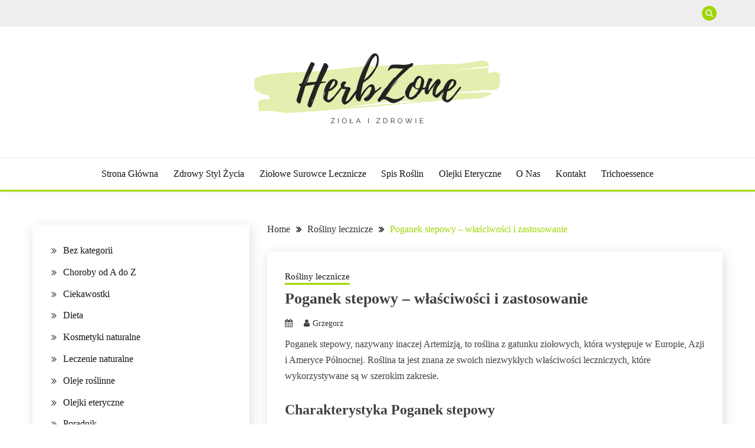

--- FILE ---
content_type: text/html; charset=UTF-8
request_url: https://www.herbzone.pl/poganek-stepowy-wlasciwosci-i-zastosowanie/
body_size: 17230
content:
<!doctype html><html lang="pl-PL" prefix="og: https://ogp.me/ns#"><head><script data-no-optimize="1" type="31d91729d9e8b9242359bc4b-text/javascript">var litespeed_docref=sessionStorage.getItem("litespeed_docref");litespeed_docref&&(Object.defineProperty(document,"referrer",{get:function(){return litespeed_docref}}),sessionStorage.removeItem("litespeed_docref"));</script> <meta charset="UTF-8"><meta name="viewport" content="width=device-width, initial-scale=1"><link rel="profile" href="https://gmpg.org/xfn/11"><title>Poganek stepowy - właściwości i zastosowanie |</title><meta name="robots" content="index, follow, max-snippet:-1, max-video-preview:-1, max-image-preview:large"/><link rel="canonical" href="https://www.herbzone.pl/poganek-stepowy-wlasciwosci-i-zastosowanie/" /><meta property="og:locale" content="pl_PL" /><meta property="og:type" content="article" /><meta property="og:title" content="Poganek stepowy - właściwości i zastosowanie |" /><meta property="og:description" content="Poganek stepowy, nazywany inaczej Artemizją, to roślina z gatunku ziołowych, która występuje w Europie, Azji i Ameryce Północnej. Roślina ta jest znana ze swoich niezwykłych" /><meta property="og:url" content="https://www.herbzone.pl/poganek-stepowy-wlasciwosci-i-zastosowanie/" /><meta property="og:site_name" content="Herbzone.pl" /><meta property="article:publisher" content="https://www.facebook.com/ziololecznictwio/" /><meta property="article:section" content="Rośliny lecznicze" /><meta name="twitter:card" content="summary_large_image" /><meta name="twitter:title" content="Poganek stepowy - właściwości i zastosowanie |" /><meta name="twitter:description" content="Poganek stepowy, nazywany inaczej Artemizją, to roślina z gatunku ziołowych, która występuje w Europie, Azji i Ameryce Północnej. Roślina ta jest znana ze swoich niezwykłych" /><meta name="twitter:label1" content="Napisane przez" /><meta name="twitter:data1" content="Grzegorz" /><meta name="twitter:label2" content="Czas czytania" /><meta name="twitter:data2" content="1 minuta" /> <script type="application/ld+json" class="rank-math-schema">{"@context":"https://schema.org","@graph":[{"@type":["Person","Organization"],"@id":"https://www.herbzone.pl/#person","name":"herbzone","sameAs":["https://www.facebook.com/ziololecznictwio/"],"logo":{"@type":"ImageObject","@id":"https://www.herbzone.pl/#logo","url":"https://www.herbzone.pl/wp-content/uploads/2020/11/cropped-Herbzon-10.png","contentUrl":"https://www.herbzone.pl/wp-content/uploads/2020/11/cropped-Herbzon-10.png","caption":"Herbzone.pl","inLanguage":"pl-PL","width":"427","height":"137"},"image":{"@type":"ImageObject","@id":"https://www.herbzone.pl/#logo","url":"https://www.herbzone.pl/wp-content/uploads/2020/11/cropped-Herbzon-10.png","contentUrl":"https://www.herbzone.pl/wp-content/uploads/2020/11/cropped-Herbzon-10.png","caption":"Herbzone.pl","inLanguage":"pl-PL","width":"427","height":"137"}},{"@type":"WebSite","@id":"https://www.herbzone.pl/#website","url":"https://www.herbzone.pl","name":"Herbzone.pl","publisher":{"@id":"https://www.herbzone.pl/#person"},"inLanguage":"pl-PL"},{"@type":"BreadcrumbList","@id":"https://www.herbzone.pl/poganek-stepowy-wlasciwosci-i-zastosowanie/#breadcrumb","itemListElement":[{"@type":"ListItem","position":"1","item":{"@id":"https://www.herbzone.pl","name":"Strona g\u0142\u00f3wna"}},{"@type":"ListItem","position":"2","item":{"@id":"https://www.herbzone.pl/poganek-stepowy-wlasciwosci-i-zastosowanie/","name":"Poganek stepowy &#8211; w\u0142a\u015bciwo\u015bci i zastosowanie"}}]},{"@type":"WebPage","@id":"https://www.herbzone.pl/poganek-stepowy-wlasciwosci-i-zastosowanie/#webpage","url":"https://www.herbzone.pl/poganek-stepowy-wlasciwosci-i-zastosowanie/","name":"Poganek stepowy - w\u0142a\u015bciwo\u015bci i zastosowanie |","isPartOf":{"@id":"https://www.herbzone.pl/#website"},"inLanguage":"pl-PL","breadcrumb":{"@id":"https://www.herbzone.pl/poganek-stepowy-wlasciwosci-i-zastosowanie/#breadcrumb"}},{"@type":"Person","@id":"https://www.herbzone.pl/author/herbzone/","name":"Grzegorz","url":"https://www.herbzone.pl/author/herbzone/","image":{"@type":"ImageObject","@id":"https://www.herbzone.pl/wp-content/litespeed/avatar/451467c91cd7ff65a06ecf95f3ec0882.jpg?ver=1769011004","url":"https://www.herbzone.pl/wp-content/litespeed/avatar/451467c91cd7ff65a06ecf95f3ec0882.jpg?ver=1769011004","caption":"Grzegorz","inLanguage":"pl-PL"}},{"@type":"BlogPosting","headline":"Poganek stepowy - w\u0142a\u015bciwo\u015bci i zastosowanie |","author":{"@id":"https://www.herbzone.pl/author/herbzone/","name":"Grzegorz"},"publisher":{"@id":"https://www.herbzone.pl/#person"},"description":"Poganek stepowy, nazywany inaczej Artemizj\u0105, to ro\u015blina z gatunku zio\u0142owych, kt\u00f3ra wyst\u0119puje w Europie, Azji i Ameryce P\u00f3\u0142nocnej. Ro\u015blina ta jest znana ze swoich niezwyk\u0142ych w\u0142a\u015bciwo\u015bci leczniczych, kt\u00f3re wykorzystywane s\u0105 w szerokim zakresie. ","name":"Poganek stepowy - w\u0142a\u015bciwo\u015bci i zastosowanie |","@id":"https://www.herbzone.pl/poganek-stepowy-wlasciwosci-i-zastosowanie/#richSnippet","isPartOf":{"@id":"https://www.herbzone.pl/poganek-stepowy-wlasciwosci-i-zastosowanie/#webpage"},"inLanguage":"pl-PL","mainEntityOfPage":{"@id":"https://www.herbzone.pl/poganek-stepowy-wlasciwosci-i-zastosowanie/#webpage"}}]}</script> <link rel='dns-prefetch' href='//fonts.googleapis.com' /><link rel="alternate" type="application/rss+xml" title=" &raquo; Kanał z wpisami" href="https://www.herbzone.pl/feed/" /><link rel="alternate" title="oEmbed (JSON)" type="application/json+oembed" href="https://www.herbzone.pl/wp-json/oembed/1.0/embed?url=https%3A%2F%2Fwww.herbzone.pl%2Fpoganek-stepowy-wlasciwosci-i-zastosowanie%2F" /><link rel="alternate" title="oEmbed (XML)" type="text/xml+oembed" href="https://www.herbzone.pl/wp-json/oembed/1.0/embed?url=https%3A%2F%2Fwww.herbzone.pl%2Fpoganek-stepowy-wlasciwosci-i-zastosowanie%2F&#038;format=xml" /><style id='wp-img-auto-sizes-contain-inline-css'>img:is([sizes=auto i],[sizes^="auto," i]){contain-intrinsic-size:3000px 1500px}
/*# sourceURL=wp-img-auto-sizes-contain-inline-css */</style><link data-optimized="2" rel="stylesheet" href="https://www.herbzone.pl/wp-content/litespeed/css/112448ee27f1ec9a6e590d27ebaca9fb.css?ver=8d741" /><style id='wp-block-categories-inline-css'>.wp-block-categories{box-sizing:border-box}.wp-block-categories.alignleft{margin-right:2em}.wp-block-categories.alignright{margin-left:2em}.wp-block-categories.wp-block-categories-dropdown.aligncenter{text-align:center}.wp-block-categories .wp-block-categories__label{display:block;width:100%}
/*# sourceURL=https://www.herbzone.pl/wp-includes/blocks/categories/style.min.css */</style><style id='global-styles-inline-css'>:root{--wp--preset--aspect-ratio--square: 1;--wp--preset--aspect-ratio--4-3: 4/3;--wp--preset--aspect-ratio--3-4: 3/4;--wp--preset--aspect-ratio--3-2: 3/2;--wp--preset--aspect-ratio--2-3: 2/3;--wp--preset--aspect-ratio--16-9: 16/9;--wp--preset--aspect-ratio--9-16: 9/16;--wp--preset--color--black: #000000;--wp--preset--color--cyan-bluish-gray: #abb8c3;--wp--preset--color--white: #ffffff;--wp--preset--color--pale-pink: #f78da7;--wp--preset--color--vivid-red: #cf2e2e;--wp--preset--color--luminous-vivid-orange: #ff6900;--wp--preset--color--luminous-vivid-amber: #fcb900;--wp--preset--color--light-green-cyan: #7bdcb5;--wp--preset--color--vivid-green-cyan: #00d084;--wp--preset--color--pale-cyan-blue: #8ed1fc;--wp--preset--color--vivid-cyan-blue: #0693e3;--wp--preset--color--vivid-purple: #9b51e0;--wp--preset--gradient--vivid-cyan-blue-to-vivid-purple: linear-gradient(135deg,rgb(6,147,227) 0%,rgb(155,81,224) 100%);--wp--preset--gradient--light-green-cyan-to-vivid-green-cyan: linear-gradient(135deg,rgb(122,220,180) 0%,rgb(0,208,130) 100%);--wp--preset--gradient--luminous-vivid-amber-to-luminous-vivid-orange: linear-gradient(135deg,rgb(252,185,0) 0%,rgb(255,105,0) 100%);--wp--preset--gradient--luminous-vivid-orange-to-vivid-red: linear-gradient(135deg,rgb(255,105,0) 0%,rgb(207,46,46) 100%);--wp--preset--gradient--very-light-gray-to-cyan-bluish-gray: linear-gradient(135deg,rgb(238,238,238) 0%,rgb(169,184,195) 100%);--wp--preset--gradient--cool-to-warm-spectrum: linear-gradient(135deg,rgb(74,234,220) 0%,rgb(151,120,209) 20%,rgb(207,42,186) 40%,rgb(238,44,130) 60%,rgb(251,105,98) 80%,rgb(254,248,76) 100%);--wp--preset--gradient--blush-light-purple: linear-gradient(135deg,rgb(255,206,236) 0%,rgb(152,150,240) 100%);--wp--preset--gradient--blush-bordeaux: linear-gradient(135deg,rgb(254,205,165) 0%,rgb(254,45,45) 50%,rgb(107,0,62) 100%);--wp--preset--gradient--luminous-dusk: linear-gradient(135deg,rgb(255,203,112) 0%,rgb(199,81,192) 50%,rgb(65,88,208) 100%);--wp--preset--gradient--pale-ocean: linear-gradient(135deg,rgb(255,245,203) 0%,rgb(182,227,212) 50%,rgb(51,167,181) 100%);--wp--preset--gradient--electric-grass: linear-gradient(135deg,rgb(202,248,128) 0%,rgb(113,206,126) 100%);--wp--preset--gradient--midnight: linear-gradient(135deg,rgb(2,3,129) 0%,rgb(40,116,252) 100%);--wp--preset--font-size--small: 16px;--wp--preset--font-size--medium: 20px;--wp--preset--font-size--large: 25px;--wp--preset--font-size--x-large: 42px;--wp--preset--font-size--larger: 35px;--wp--preset--spacing--20: 0.44rem;--wp--preset--spacing--30: 0.67rem;--wp--preset--spacing--40: 1rem;--wp--preset--spacing--50: 1.5rem;--wp--preset--spacing--60: 2.25rem;--wp--preset--spacing--70: 3.38rem;--wp--preset--spacing--80: 5.06rem;--wp--preset--shadow--natural: 6px 6px 9px rgba(0, 0, 0, 0.2);--wp--preset--shadow--deep: 12px 12px 50px rgba(0, 0, 0, 0.4);--wp--preset--shadow--sharp: 6px 6px 0px rgba(0, 0, 0, 0.2);--wp--preset--shadow--outlined: 6px 6px 0px -3px rgb(255, 255, 255), 6px 6px rgb(0, 0, 0);--wp--preset--shadow--crisp: 6px 6px 0px rgb(0, 0, 0);}:where(.is-layout-flex){gap: 0.5em;}:where(.is-layout-grid){gap: 0.5em;}body .is-layout-flex{display: flex;}.is-layout-flex{flex-wrap: wrap;align-items: center;}.is-layout-flex > :is(*, div){margin: 0;}body .is-layout-grid{display: grid;}.is-layout-grid > :is(*, div){margin: 0;}:where(.wp-block-columns.is-layout-flex){gap: 2em;}:where(.wp-block-columns.is-layout-grid){gap: 2em;}:where(.wp-block-post-template.is-layout-flex){gap: 1.25em;}:where(.wp-block-post-template.is-layout-grid){gap: 1.25em;}.has-black-color{color: var(--wp--preset--color--black) !important;}.has-cyan-bluish-gray-color{color: var(--wp--preset--color--cyan-bluish-gray) !important;}.has-white-color{color: var(--wp--preset--color--white) !important;}.has-pale-pink-color{color: var(--wp--preset--color--pale-pink) !important;}.has-vivid-red-color{color: var(--wp--preset--color--vivid-red) !important;}.has-luminous-vivid-orange-color{color: var(--wp--preset--color--luminous-vivid-orange) !important;}.has-luminous-vivid-amber-color{color: var(--wp--preset--color--luminous-vivid-amber) !important;}.has-light-green-cyan-color{color: var(--wp--preset--color--light-green-cyan) !important;}.has-vivid-green-cyan-color{color: var(--wp--preset--color--vivid-green-cyan) !important;}.has-pale-cyan-blue-color{color: var(--wp--preset--color--pale-cyan-blue) !important;}.has-vivid-cyan-blue-color{color: var(--wp--preset--color--vivid-cyan-blue) !important;}.has-vivid-purple-color{color: var(--wp--preset--color--vivid-purple) !important;}.has-black-background-color{background-color: var(--wp--preset--color--black) !important;}.has-cyan-bluish-gray-background-color{background-color: var(--wp--preset--color--cyan-bluish-gray) !important;}.has-white-background-color{background-color: var(--wp--preset--color--white) !important;}.has-pale-pink-background-color{background-color: var(--wp--preset--color--pale-pink) !important;}.has-vivid-red-background-color{background-color: var(--wp--preset--color--vivid-red) !important;}.has-luminous-vivid-orange-background-color{background-color: var(--wp--preset--color--luminous-vivid-orange) !important;}.has-luminous-vivid-amber-background-color{background-color: var(--wp--preset--color--luminous-vivid-amber) !important;}.has-light-green-cyan-background-color{background-color: var(--wp--preset--color--light-green-cyan) !important;}.has-vivid-green-cyan-background-color{background-color: var(--wp--preset--color--vivid-green-cyan) !important;}.has-pale-cyan-blue-background-color{background-color: var(--wp--preset--color--pale-cyan-blue) !important;}.has-vivid-cyan-blue-background-color{background-color: var(--wp--preset--color--vivid-cyan-blue) !important;}.has-vivid-purple-background-color{background-color: var(--wp--preset--color--vivid-purple) !important;}.has-black-border-color{border-color: var(--wp--preset--color--black) !important;}.has-cyan-bluish-gray-border-color{border-color: var(--wp--preset--color--cyan-bluish-gray) !important;}.has-white-border-color{border-color: var(--wp--preset--color--white) !important;}.has-pale-pink-border-color{border-color: var(--wp--preset--color--pale-pink) !important;}.has-vivid-red-border-color{border-color: var(--wp--preset--color--vivid-red) !important;}.has-luminous-vivid-orange-border-color{border-color: var(--wp--preset--color--luminous-vivid-orange) !important;}.has-luminous-vivid-amber-border-color{border-color: var(--wp--preset--color--luminous-vivid-amber) !important;}.has-light-green-cyan-border-color{border-color: var(--wp--preset--color--light-green-cyan) !important;}.has-vivid-green-cyan-border-color{border-color: var(--wp--preset--color--vivid-green-cyan) !important;}.has-pale-cyan-blue-border-color{border-color: var(--wp--preset--color--pale-cyan-blue) !important;}.has-vivid-cyan-blue-border-color{border-color: var(--wp--preset--color--vivid-cyan-blue) !important;}.has-vivid-purple-border-color{border-color: var(--wp--preset--color--vivid-purple) !important;}.has-vivid-cyan-blue-to-vivid-purple-gradient-background{background: var(--wp--preset--gradient--vivid-cyan-blue-to-vivid-purple) !important;}.has-light-green-cyan-to-vivid-green-cyan-gradient-background{background: var(--wp--preset--gradient--light-green-cyan-to-vivid-green-cyan) !important;}.has-luminous-vivid-amber-to-luminous-vivid-orange-gradient-background{background: var(--wp--preset--gradient--luminous-vivid-amber-to-luminous-vivid-orange) !important;}.has-luminous-vivid-orange-to-vivid-red-gradient-background{background: var(--wp--preset--gradient--luminous-vivid-orange-to-vivid-red) !important;}.has-very-light-gray-to-cyan-bluish-gray-gradient-background{background: var(--wp--preset--gradient--very-light-gray-to-cyan-bluish-gray) !important;}.has-cool-to-warm-spectrum-gradient-background{background: var(--wp--preset--gradient--cool-to-warm-spectrum) !important;}.has-blush-light-purple-gradient-background{background: var(--wp--preset--gradient--blush-light-purple) !important;}.has-blush-bordeaux-gradient-background{background: var(--wp--preset--gradient--blush-bordeaux) !important;}.has-luminous-dusk-gradient-background{background: var(--wp--preset--gradient--luminous-dusk) !important;}.has-pale-ocean-gradient-background{background: var(--wp--preset--gradient--pale-ocean) !important;}.has-electric-grass-gradient-background{background: var(--wp--preset--gradient--electric-grass) !important;}.has-midnight-gradient-background{background: var(--wp--preset--gradient--midnight) !important;}.has-small-font-size{font-size: var(--wp--preset--font-size--small) !important;}.has-medium-font-size{font-size: var(--wp--preset--font-size--medium) !important;}.has-large-font-size{font-size: var(--wp--preset--font-size--large) !important;}.has-x-large-font-size{font-size: var(--wp--preset--font-size--x-large) !important;}
/*# sourceURL=global-styles-inline-css */</style><style id='classic-theme-styles-inline-css'>/*! This file is auto-generated */
.wp-block-button__link{color:#fff;background-color:#32373c;border-radius:9999px;box-shadow:none;text-decoration:none;padding:calc(.667em + 2px) calc(1.333em + 2px);font-size:1.125em}.wp-block-file__button{background:#32373c;color:#fff;text-decoration:none}
/*# sourceURL=/wp-includes/css/classic-themes.min.css */</style><style id='fairy-style-inline-css'>.primary-color, p a, h1 a, h2 a, h3 a, h4 a, h5 a, .author-title a, figure a, table a, span a, strong a, li a, h1 a, .btn-primary-border, .main-navigation #primary-menu > li > a:hover, .widget-area .widget a:hover, .widget-area .widget a:focus, .card-bg-image .card_body a:hover, .main-navigation #primary-menu > li.focus > a, .card-blog-post .category-label-group a:hover, .card_title a:hover, .card-blog-post .entry-meta a:hover, .site-title a:visited, .post-navigation .nav-links > * a:hover, .post-navigation .nav-links > * a:focus, .wp-block-button.is-style-outline .wp-block-button__link, .error-404-title, .ct-dark-mode a:hover, .ct-dark-mode .widget ul li a:hover, .ct-dark-mode .widget-area .widget ul li a:hover, .ct-dark-mode .post-navigation .nav-links > * a, .ct-dark-mode .author-wrapper .author-title a, .ct-dark-mode .wp-calendar-nav a, .site-footer a:hover, .top-header-toggle-btn, .woocommerce ul.products li.product .woocommerce-loop-category__title:hover, .woocommerce ul.products li.product .woocommerce-loop-product__title:hover, .woocommerce ul.products li.product h3:hover, .entry-content dl a, .entry-content table a, .entry-content ul a, .breadcrumb-trail .trial-items a:hover, .breadcrumbs ul a:hover, .breadcrumb-trail .trial-items .trial-end a, .breadcrumbs ul li:last-child a, .comment-list .comment .comment-body a, .comment-list .comment .comment-body .comment-metadata a.comment-edit-link { color: #a0d600; }.primary-bg, .btn-primary, .main-navigation ul ul a, #secondary .widget .widget-title:after, .search-form .search-submit, .category-label-group a:after, .posts-navigation .nav-links a, .category-label-group.bg-label a, .wp-block-button__link, .wp-block-button.is-style-outline .wp-block-button__link:hover, button, input[type="button"], input[type="reset"], input[type="submit"], .pagination .page-numbers.current, .pagination .page-numbers:hover, table #today, .tagcloud .tag-cloud-link:hover, .footer-go-to-top, .woocommerce ul.products li.product .button,
.woocommerce #respond input#submit.alt, .woocommerce a.button.alt, .woocommerce button.button.alt, .woocommerce input.button.alt,
.woocommerce #respond input#submit.alt.disabled, .woocommerce #respond input#submit.alt.disabled:hover, .woocommerce #respond input#submit.alt:disabled, .woocommerce #respond input#submit.alt:disabled:hover, .woocommerce #respond input#submit.alt:disabled[disabled], .woocommerce #respond input#submit.alt:disabled[disabled]:hover, .woocommerce a.button.alt.disabled, .woocommerce a.button.alt.disabled:hover, .woocommerce a.button.alt:disabled, .woocommerce a.button.alt:disabled:hover, .woocommerce a.button.alt:disabled[disabled], .woocommerce a.button.alt:disabled[disabled]:hover, .woocommerce button.button.alt.disabled, .woocommerce button.button.alt.disabled:hover, .woocommerce button.button.alt:disabled, .woocommerce button.button.alt:disabled:hover, .woocommerce button.button.alt:disabled[disabled], .woocommerce button.button.alt:disabled[disabled]:hover, .woocommerce input.button.alt.disabled, .woocommerce input.button.alt.disabled:hover, .woocommerce input.button.alt:disabled, .woocommerce input.button.alt:disabled:hover, .woocommerce input.button.alt:disabled[disabled], .woocommerce input.button.alt:disabled[disabled]:hover, .woocommerce .widget_price_filter .ui-slider .ui-slider-range, .woocommerce .widget_price_filter .ui-slider .ui-slider-handle, .fairy-menu-social li a[href*="mailto:"], .ajax-pagination .show-more { background-color: #a0d600; }.primary-border, .btn-primary-border, .site-header-v2,.wp-block-button.is-style-outline .wp-block-button__link, .site-header-bottom, .ajax-pagination .show-more { border-color: #a0d600; }a:focus, button.slick-arrow:focus, input[type=text]:focus, input[type=email]:focus, input[type=password]:focus, input[type=search]:focus, input[type=file]:focus, input[type=number]:focus, input[type=datetime]:focus, input[type=url]:focus, select:focus, textarea:focus { outline-color: #a0d600; }.entry-content a { text-decoration-color: #a0d600; }.post-thumbnail a:focus img, .card_media a:focus img, article.sticky .card-blog-post { border-color: #a0d600; }.site-title, .site-title a, h1.site-title a, p.site-title a,  .site-title a:visited { color: #81d742; }.site-description { color: #404040; }
                    .card-bg-image:after, .card-bg-image.card-promo .card_media a:after{
                    background-image: linear-gradient(45deg, rgba(108,209,0,0.5), rgba(0, 0, 0, 0.5));
                    }
                    
                    .entry-content a{
                   text-decoration: underline;
                    }
                    body, button, input, select, optgroup, textarea { font-family: 'Muli'; }h1, h2, h3, h4, h5, h6, .entry-content h1 { font-family: 'Poppins'; }
/*# sourceURL=fairy-style-inline-css */</style> <script type="litespeed/javascript" data-src="https://www.herbzone.pl/wp-includes/js/jquery/jquery.min.js" id="jquery-core-js"></script> <link rel="https://api.w.org/" href="https://www.herbzone.pl/wp-json/" /><link rel="alternate" title="JSON" type="application/json" href="https://www.herbzone.pl/wp-json/wp/v2/posts/6054" /><link rel="EditURI" type="application/rsd+xml" title="RSD" href="https://www.herbzone.pl/xmlrpc.php?rsd" /><meta name="generator" content="WordPress 6.9" /><link rel='shortlink' href='https://www.herbzone.pl/?p=6054' /><style type="text/css">.site-title a, .site-title {
				color: #81d742;
			}</style><style id="custom-background-css">body.custom-background { background-color: #ffffff; }</style> <script id="google_gtagjs" type="litespeed/javascript" data-src="https://www.googletagmanager.com/gtag/js?id=G-QPQM8K07K9"></script> <script id="google_gtagjs-inline" type="litespeed/javascript">window.dataLayer=window.dataLayer||[];function gtag(){dataLayer.push(arguments)}gtag('js',new Date());gtag('config','G-QPQM8K07K9',{})</script> <style type="text/css">.saboxplugin-wrap{-webkit-box-sizing:border-box;-moz-box-sizing:border-box;-ms-box-sizing:border-box;box-sizing:border-box;border:1px solid #eee;width:100%;clear:both;display:block;overflow:hidden;word-wrap:break-word;position:relative}.saboxplugin-wrap .saboxplugin-gravatar{float:left;padding:0 20px 20px 20px}.saboxplugin-wrap .saboxplugin-gravatar img{max-width:100px;height:auto;border-radius:0;}.saboxplugin-wrap .saboxplugin-authorname{font-size:18px;line-height:1;margin:20px 0 0 20px;display:block}.saboxplugin-wrap .saboxplugin-authorname a{text-decoration:none}.saboxplugin-wrap .saboxplugin-authorname a:focus{outline:0}.saboxplugin-wrap .saboxplugin-desc{display:block;margin:5px 20px}.saboxplugin-wrap .saboxplugin-desc a{text-decoration:underline}.saboxplugin-wrap .saboxplugin-desc p{margin:5px 0 12px}.saboxplugin-wrap .saboxplugin-web{margin:0 20px 15px;text-align:left}.saboxplugin-wrap .sab-web-position{text-align:right}.saboxplugin-wrap .saboxplugin-web a{color:#ccc;text-decoration:none}.saboxplugin-wrap .saboxplugin-socials{position:relative;display:block;background:#fcfcfc;padding:5px;border-top:1px solid #eee}.saboxplugin-wrap .saboxplugin-socials a svg{width:20px;height:20px}.saboxplugin-wrap .saboxplugin-socials a svg .st2{fill:#fff; transform-origin:center center;}.saboxplugin-wrap .saboxplugin-socials a svg .st1{fill:rgba(0,0,0,.3)}.saboxplugin-wrap .saboxplugin-socials a:hover{opacity:.8;-webkit-transition:opacity .4s;-moz-transition:opacity .4s;-o-transition:opacity .4s;transition:opacity .4s;box-shadow:none!important;-webkit-box-shadow:none!important}.saboxplugin-wrap .saboxplugin-socials .saboxplugin-icon-color{box-shadow:none;padding:0;border:0;-webkit-transition:opacity .4s;-moz-transition:opacity .4s;-o-transition:opacity .4s;transition:opacity .4s;display:inline-block;color:#fff;font-size:0;text-decoration:inherit;margin:5px;-webkit-border-radius:0;-moz-border-radius:0;-ms-border-radius:0;-o-border-radius:0;border-radius:0;overflow:hidden}.saboxplugin-wrap .saboxplugin-socials .saboxplugin-icon-grey{text-decoration:inherit;box-shadow:none;position:relative;display:-moz-inline-stack;display:inline-block;vertical-align:middle;zoom:1;margin:10px 5px;color:#444;fill:#444}.clearfix:after,.clearfix:before{content:' ';display:table;line-height:0;clear:both}.ie7 .clearfix{zoom:1}.saboxplugin-socials.sabox-colored .saboxplugin-icon-color .sab-twitch{border-color:#38245c}.saboxplugin-socials.sabox-colored .saboxplugin-icon-color .sab-behance{border-color:#003eb0}.saboxplugin-socials.sabox-colored .saboxplugin-icon-color .sab-deviantart{border-color:#036824}.saboxplugin-socials.sabox-colored .saboxplugin-icon-color .sab-digg{border-color:#00327c}.saboxplugin-socials.sabox-colored .saboxplugin-icon-color .sab-dribbble{border-color:#ba1655}.saboxplugin-socials.sabox-colored .saboxplugin-icon-color .sab-facebook{border-color:#1e2e4f}.saboxplugin-socials.sabox-colored .saboxplugin-icon-color .sab-flickr{border-color:#003576}.saboxplugin-socials.sabox-colored .saboxplugin-icon-color .sab-github{border-color:#264874}.saboxplugin-socials.sabox-colored .saboxplugin-icon-color .sab-google{border-color:#0b51c5}.saboxplugin-socials.sabox-colored .saboxplugin-icon-color .sab-html5{border-color:#902e13}.saboxplugin-socials.sabox-colored .saboxplugin-icon-color .sab-instagram{border-color:#1630aa}.saboxplugin-socials.sabox-colored .saboxplugin-icon-color .sab-linkedin{border-color:#00344f}.saboxplugin-socials.sabox-colored .saboxplugin-icon-color .sab-pinterest{border-color:#5b040e}.saboxplugin-socials.sabox-colored .saboxplugin-icon-color .sab-reddit{border-color:#992900}.saboxplugin-socials.sabox-colored .saboxplugin-icon-color .sab-rss{border-color:#a43b0a}.saboxplugin-socials.sabox-colored .saboxplugin-icon-color .sab-sharethis{border-color:#5d8420}.saboxplugin-socials.sabox-colored .saboxplugin-icon-color .sab-soundcloud{border-color:#995200}.saboxplugin-socials.sabox-colored .saboxplugin-icon-color .sab-spotify{border-color:#0f612c}.saboxplugin-socials.sabox-colored .saboxplugin-icon-color .sab-stackoverflow{border-color:#a95009}.saboxplugin-socials.sabox-colored .saboxplugin-icon-color .sab-steam{border-color:#006388}.saboxplugin-socials.sabox-colored .saboxplugin-icon-color .sab-user_email{border-color:#b84e05}.saboxplugin-socials.sabox-colored .saboxplugin-icon-color .sab-tumblr{border-color:#10151b}.saboxplugin-socials.sabox-colored .saboxplugin-icon-color .sab-twitter{border-color:#0967a0}.saboxplugin-socials.sabox-colored .saboxplugin-icon-color .sab-vimeo{border-color:#0d7091}.saboxplugin-socials.sabox-colored .saboxplugin-icon-color .sab-windows{border-color:#003f71}.saboxplugin-socials.sabox-colored .saboxplugin-icon-color .sab-whatsapp{border-color:#003f71}.saboxplugin-socials.sabox-colored .saboxplugin-icon-color .sab-wordpress{border-color:#0f3647}.saboxplugin-socials.sabox-colored .saboxplugin-icon-color .sab-yahoo{border-color:#14002d}.saboxplugin-socials.sabox-colored .saboxplugin-icon-color .sab-youtube{border-color:#900}.saboxplugin-socials.sabox-colored .saboxplugin-icon-color .sab-xing{border-color:#000202}.saboxplugin-socials.sabox-colored .saboxplugin-icon-color .sab-mixcloud{border-color:#2475a0}.saboxplugin-socials.sabox-colored .saboxplugin-icon-color .sab-vk{border-color:#243549}.saboxplugin-socials.sabox-colored .saboxplugin-icon-color .sab-medium{border-color:#00452c}.saboxplugin-socials.sabox-colored .saboxplugin-icon-color .sab-quora{border-color:#420e00}.saboxplugin-socials.sabox-colored .saboxplugin-icon-color .sab-meetup{border-color:#9b181c}.saboxplugin-socials.sabox-colored .saboxplugin-icon-color .sab-goodreads{border-color:#000}.saboxplugin-socials.sabox-colored .saboxplugin-icon-color .sab-snapchat{border-color:#999700}.saboxplugin-socials.sabox-colored .saboxplugin-icon-color .sab-500px{border-color:#00557f}.saboxplugin-socials.sabox-colored .saboxplugin-icon-color .sab-mastodont{border-color:#185886}.sabox-plus-item{margin-bottom:20px}@media screen and (max-width:480px){.saboxplugin-wrap{text-align:center}.saboxplugin-wrap .saboxplugin-gravatar{float:none;padding:20px 0;text-align:center;margin:0 auto;display:block}.saboxplugin-wrap .saboxplugin-gravatar img{float:none;display:inline-block;display:-moz-inline-stack;vertical-align:middle;zoom:1}.saboxplugin-wrap .saboxplugin-desc{margin:0 10px 20px;text-align:center}.saboxplugin-wrap .saboxplugin-authorname{text-align:center;margin:10px 0 20px}}body .saboxplugin-authorname a,body .saboxplugin-authorname a:hover{box-shadow:none;-webkit-box-shadow:none}a.sab-profile-edit{font-size:16px!important;line-height:1!important}.sab-edit-settings a,a.sab-profile-edit{color:#0073aa!important;box-shadow:none!important;-webkit-box-shadow:none!important}.sab-edit-settings{margin-right:15px;position:absolute;right:0;z-index:2;bottom:10px;line-height:20px}.sab-edit-settings i{margin-left:5px}.saboxplugin-socials{line-height:1!important}.rtl .saboxplugin-wrap .saboxplugin-gravatar{float:right}.rtl .saboxplugin-wrap .saboxplugin-authorname{display:flex;align-items:center}.rtl .saboxplugin-wrap .saboxplugin-authorname .sab-profile-edit{margin-right:10px}.rtl .sab-edit-settings{right:auto;left:0}img.sab-custom-avatar{max-width:75px;}.saboxplugin-wrap {margin-top:0px; margin-bottom:0px; padding: 0px 0px }.saboxplugin-wrap .saboxplugin-authorname {font-size:18px; line-height:25px;}.saboxplugin-wrap .saboxplugin-desc p, .saboxplugin-wrap .saboxplugin-desc {font-size:14px !important; line-height:21px !important;}.saboxplugin-wrap .saboxplugin-web {font-size:14px;}.saboxplugin-wrap .saboxplugin-socials a svg {width:18px;height:18px;}</style><link rel="icon" href="https://www.herbzone.pl/wp-content/uploads/2020/11/Herbzon-100x100.png" sizes="32x32" /><link rel="icon" href="https://www.herbzone.pl/wp-content/uploads/2020/11/Herbzon-300x300.png" sizes="192x192" /><link rel="apple-touch-icon" href="https://www.herbzone.pl/wp-content/uploads/2020/11/Herbzon-300x300.png" /><meta name="msapplication-TileImage" content="https://www.herbzone.pl/wp-content/uploads/2020/11/Herbzon-300x300.png" /></head><body class="wp-singular post-template-default single single-post postid-6054 single-format-standard custom-background wp-custom-logo wp-embed-responsive wp-theme-fairy cookies-not-set ct-sticky-sidebar fairy-fontawesome-version-4"><div id="page" class="site">
<a class="skip-link screen-reader-text" href="#content">Skip to content</a><section class="search-section"><div class="container">
<button class="close-btn"><i class="fa fa-times"></i></button><form role="search" method="get" class="search-form" action="https://www.herbzone.pl/">
<label>
<span class="screen-reader-text">Szukaj:</span>
<input type="search" class="search-field" placeholder="Szukaj &hellip;" value="" name="s" />
</label>
<input type="submit" class="search-submit" value="Szukaj" /></form></div></section><header id="masthead" class="site-header text-center site-header-v2"><section class="site-header-topbar">
<a href="#" class="top-header-toggle-btn">
<i class="fa fa-chevron-down" aria-hidden="true"></i>
</a><div class="container"><div class="row"><div class="col col-sm-2-3 col-md-2-3 col-lg-2-4"><nav class="site-header-top-nav"></nav></div><div class="col col-sm-1-3 col-md-1-3 col-lg-1-4"><div class="fairy-menu-social topbar-flex-grid">
<button class="search-toggle"><i class="fa fa-search"></i></button></div></div></div></div></section><div id="site-nav-wrap"><section id="site-navigation" class="site-header-top header-main-bar" ><div class="container"><div class="row"><div class="col-1-1"><div class="site-branding">
<a href="https://www.herbzone.pl/" class="custom-logo-link" rel="home"><img data-lazyloaded="1" src="[data-uri]" width="427" height="137" data-src="https://www.herbzone.pl/wp-content/uploads/2020/11/cropped-Herbzon-10.png" class="custom-logo" alt="" decoding="async" fetchpriority="high" data-srcset="https://www.herbzone.pl/wp-content/uploads/2020/11/cropped-Herbzon-10.png 427w, https://www.herbzone.pl/wp-content/uploads/2020/11/cropped-Herbzon-10-300x96.png 300w, https://www.herbzone.pl/wp-content/uploads/2020/11/cropped-Herbzon-10-87x28.png 87w" data-sizes="(max-width: 427px) 100vw, 427px" /></a><p class="site-title"><a href="https://www.herbzone.pl/" rel="home"></a></p></div><button id="menu-toggle-button" class="menu-toggle" aria-controls="primary-menu" aria-expanded="false">
<span class="line"></span>
<span class="line"></span>
<span class="line"></span>
</button></div></div></div></section><section class="site-header-bottom "><div class="container"><nav class="main-navigation"><ul id="primary-menu" class="nav navbar-nav nav-menu justify-content-center"><li id="menu-item-2464" class="menu-item menu-item-type-custom menu-item-object-custom menu-item-home menu-item-2464"><a href="https://www.herbzone.pl/">Strona główna</a></li><li id="menu-item-1879" class="menu-item menu-item-type-custom menu-item-object-custom menu-item-1879"><a href="https://www.herbzone.pl/zdrowy-styl-zycia/">Zdrowy Styl Życia</a></li><li id="menu-item-6469" class="menu-item menu-item-type-post_type menu-item-object-page menu-item-6469"><a href="https://www.herbzone.pl/ziolowe-surowce-lecznicze/">Ziołowe surowce lecznicze</a></li><li id="menu-item-5330" class="menu-item menu-item-type-post_type menu-item-object-page menu-item-5330"><a href="https://www.herbzone.pl/spis-roslin/">Spis Roślin</a></li><li id="menu-item-6654" class="menu-item menu-item-type-post_type menu-item-object-page menu-item-6654"><a href="https://www.herbzone.pl/olejki-eteryczne-spis/">Olejki Eteryczne</a></li><li id="menu-item-5046" class="menu-item menu-item-type-post_type menu-item-object-page menu-item-5046"><a href="https://www.herbzone.pl/o-nas/">O Nas</a></li><li id="menu-item-4978" class="menu-item menu-item-type-post_type menu-item-object-page menu-item-4978"><a href="https://www.herbzone.pl/kontakt/">Kontakt</a></li><li id="menu-item-6683" class="menu-item menu-item-type-custom menu-item-object-custom menu-item-6683"><a href="https://trichoessence.pl/">Trichoessence</a></li>
<button class="close_nav"><i class="fa fa-times"></i></button></ul></nav></div></section></div></header><div id="content" class="site-content"><main class="site-main"><section class="single-section sec-spacing"><div class="container"><div class="row row-inverse-md"><div id="primary" class="col-1-1 col-md-2-3"><div class="fairy-breadcrumb-wrapper"><div class='breadcrumbs init-animate clearfix'><div id='fairy-breadcrumbs' class='clearfix'><div role="navigation" aria-label="Breadcrumbs" class="breadcrumb-trail breadcrumbs" itemprop="breadcrumb"><ul class="trail-items" itemscope itemtype="http://schema.org/BreadcrumbList"><meta name="numberOfItems" content="3" /><meta name="itemListOrder" content="Ascending" /><li itemprop="itemListElement" itemscope itemtype="http://schema.org/ListItem" class="trail-item trail-begin"><a href="https://www.herbzone.pl/" rel="home" itemprop="item"><span itemprop="name">Home</span></a><meta itemprop="position" content="1" /></li><li itemprop="itemListElement" itemscope itemtype="http://schema.org/ListItem" class="trail-item"><a href="https://www.herbzone.pl/rosliny-lecznicze/" itemprop="item"><span itemprop="name">Rośliny lecznicze</span></a><meta itemprop="position" content="2" /></li><li itemprop="itemListElement" itemscope itemtype="http://schema.org/ListItem" class="trail-item trail-end"><a href="https://www.herbzone.pl/poganek-stepowy-wlasciwosci-i-zastosowanie/" itemprop="item"><span itemprop="name">Poganek stepowy &#8211; właściwości i zastosowanie</span></a><meta itemprop="position" content="3" /></li></ul></div></div></div></div><article id="post-6054" class="post-6054 post type-post status-publish format-standard hentry category-rosliny-lecznicze"><div class="card card-blog-post card-full-width card-single-article"><div class="card_body"><div><div class="category-label-group"><span class="cat-links"><a class="ct-cat-item-173" href="https://www.herbzone.pl/rosliny-lecznicze/"  rel="category tag">Rośliny lecznicze</a> </span></div><h1 class="card_title">Poganek stepowy &#8211; właściwości i zastosowanie</h1><div class="entry-meta">
<span class="posted-on"><i class="fa fa-calendar"></i><a href="https://www.herbzone.pl/poganek-stepowy-wlasciwosci-i-zastosowanie/" rel="bookmark"><time class="entry-date published updated" datetime="2023-06-09T08:08:34+02:00"></time></a></span><span class="byline"> <span class="author vcard"><i class="fa fa-user"></i><a class="url fn n" href="https://www.herbzone.pl/author/herbzone/">Grzegorz</a></span></span></div></div><div class="entry-content"><p>Poganek stepowy, nazywany inaczej Artemizją, to roślina z gatunku ziołowych, która występuje w Europie, Azji i Ameryce Północnej. Roślina ta jest znana ze swoich niezwykłych właściwości leczniczych, które wykorzystywane są w szerokim zakresie.</p><h2>Charakterystyka Poganek stepowy</h2><h3>Opis rośliny</h3><p>Poganek stepowy jest rośliną zielną o wysokości od 30 do 100 cm. Liście rośliny są długie, wąskie, srebrzyste i piłkowane. Kwiaty z kolei mają małe rozmiary i są niewidoczne gołym okiem, zbierają się one w wiechowate kwiatostany. Roślina ta posiada intensywny, przyjemny zapach oraz gorzki smak.</p><h3>Występowanie</h3><p>Poganek stepowy występuje na terenie całego świata, jednak najlepiej rozwija się w klimacie umiarkowanym. Roślina ta jest bardzo wytrzymała i dobrze znosi suszę, co sprawia, że często spotyka się ją na terenach pustynnych i stepowych.</p><h2>Właściwości Poganek stepowy</h2><h3>Zastosowanie lecznicze</h3><p>Poganek stepowy posiada wiele korzystnych właściwości zdrowotnych, które wykorzystuje się w celach leczniczych. Roślina ta działa przeciwzapalnie, przeciwbakteryjnie oraz przeciwgrzybiczo. Właściwości te sprawiają, że jest ona wykorzystywana do leczenia chorób skóry, infekcji dróg moczowych oraz chorób układu pokarmowego.</p><h3>Zastosowanie kosmetyczne</h3><p>Poganek stepowy jest także wykorzystywany w kosmetyce. Roślina ta może być stosowana w formie maceratu lub hydrolatu, który działa kojąco i łagodząco na skórę. Można go stosować przy trądziku i innych problemach skórnych, a także w celu zmiękczenia skóry.</p><h3>Zastosowanie kulinarne</h3><p>Poganek stepowy stosowany jest także w kuchni. Roślina ta doskonale się komponuje z mięsem, zupami oraz sałatkami. Można z niej także przygotować aromatyczny olejek, który idealnie nadaje się do pieczenia.</p><h2>FAQs</h2><h3>Czy Poganek stepowy jest bezpieczny dla zdrowia?</h3><p>Tak, Poganek stepowy jest bezpieczny dla zdrowia. Jednak przed rozpoczęciem stosowania tej rośliny należy skonsultować się z lekarzem.</p><h3>Czy Poganek stepowy może być stosowany w ciąży?</h3><p>Nie, Poganek stepowy nie jest zalecany w czasie ciąży ze względu na brak badań potwierdzających jego bezpieczeństwo w takiej sytuacji.</p><div style="clear:both; margin-top:0em; margin-bottom:1em;"><a href="https://www.herbzone.pl/korzennik-lekarski-wlasciwosci-i-zastosowanie/" target="_self" rel="dofollow" class="u3edbd69e3ea0ecca8c5719c733863086"><style>.u3edbd69e3ea0ecca8c5719c733863086 { padding:0px; margin: 0; padding-top:1em!important; padding-bottom:1em!important; width:100%; display: block; font-weight:bold; background-color:#FFFFFF; border:0!important; border-left:4px solid #FFFFFF!important; text-decoration:none; } .u3edbd69e3ea0ecca8c5719c733863086:active, .u3edbd69e3ea0ecca8c5719c733863086:hover { opacity: 1; transition: opacity 250ms; webkit-transition: opacity 250ms; text-decoration:none; } .u3edbd69e3ea0ecca8c5719c733863086 { transition: background-color 250ms; webkit-transition: background-color 250ms; opacity: 1; transition: opacity 250ms; webkit-transition: opacity 250ms; } .u3edbd69e3ea0ecca8c5719c733863086 .ctaText { font-weight:bold; color:#464646; text-decoration:none; font-size: 16px; } .u3edbd69e3ea0ecca8c5719c733863086 .postTitle { color:#27AE60; text-decoration: underline!important; font-size: 16px; } .u3edbd69e3ea0ecca8c5719c733863086:hover .postTitle { text-decoration: underline!important; }</style><div style="padding-left:1em; padding-right:1em;"><span class="ctaText">Sprawdź również:</span>&nbsp; <span class="postTitle">Korzennik lekarski - właściwości i zastosowanie</span></div></a></div><h2>Podsumowanie</h2><p>Poganek stepowy to roślina o niezwykłych właściwościach leczniczych, kosmetycznych oraz kulinarnych. Wykorzystuje się ją w celu leczenia chorób skóry, infekcji dróg moczowych oraz chorób układu pokarmowego. Może być również stosowana w kosmetyce oraz kuchni. Poganek stepowy to bez wątpienia wartościowa roślina, której właściwości mogą mieć pozytywny wpływ na nasze zdrowie i samopoczucie.</p><div class="saboxplugin-wrap" itemtype="http://schema.org/Person" itemscope itemprop="author"><div class="saboxplugin-tab"><div class="saboxplugin-gravatar"><img data-lazyloaded="1" src="[data-uri]" decoding="async" data-src="https://www.herbzone.pl/wp-content/uploads/2023/06/Rosliny-lecznicze.jpg" width="100"  height="100" alt="" itemprop="image"></div><div class="saboxplugin-authorname"><a href="https://www.herbzone.pl/author/herbzone/" class="vcard author" rel="author"><span class="fn">Grzegorz</span></a></div><div class="saboxplugin-desc"><div itemprop="description"><p>Zapalony zielarz i miłośniki natury. Zainspirowany złożonością i bogactwem natury, poświęcił swoje życie odkrywaniu i naukowemu badaniu roślin leczniczych. Pasja do roślin i głębokie zrozumienie ich leczniczych właściwości przekłada się na unikalne, holistyczne podejście do zdrowia i wellness.</p></div></div><div class="clearfix"></div></div></div></div></div></div><div class="related-post"><h2 class="post-title">Mogą Cię zainteresować</h2><div class="row"><div class="col-1-1 col-sm-1-2 col-md-1-2"><div class="card card-blog-post card-full-width"><div class="card_body"><div class="category-label-group"><span class="cat-links"><a class="ct-cat-item-173" href="https://www.herbzone.pl/rosliny-lecznicze/"  rel="category tag">Rośliny lecznicze</a> </span></div><h4 class="card_title">
<a href="https://www.herbzone.pl/odkryj-cuda-owocow-dzikiej-rozy-naturalny-eliksir-na-wzmocnienie-organizmu/">
Odkryj Cuda Owoców Dzikiej Róży: Naturalny Eliksir na Wzmocnienie Organizmu                                                </a></h4><div class="entry-meta">
<span class="posted-on"><i class="fa fa-calendar"></i><a href="https://www.herbzone.pl/odkryj-cuda-owocow-dzikiej-rozy-naturalny-eliksir-na-wzmocnienie-organizmu/" rel="bookmark"><time class="entry-date published updated" datetime="2026-01-12T06:05:20+01:00"></time></a></span><span class="byline"> <span class="author vcard"><i class="fa fa-user"></i><a class="url fn n" href="https://www.herbzone.pl/author/"></a></span></span></div></div></div></div><div class="col-1-1 col-sm-1-2 col-md-1-2"><div class="card card-blog-post card-full-width"><figure class="card_media">
<a href="https://www.herbzone.pl/potoslin-pierzastolistny-wlasciwosci-i-zastosowanie/">
<img data-lazyloaded="1" src="[data-uri]" width="800" height="600" data-src="https://www.herbzone.pl/wp-content/uploads/2026/01/potoslin-6014-1767947495-800x600.png" class="attachment-fairy-medium size-fairy-medium wp-post-image" alt="potoślin" decoding="async" />                                                </a></figure><div class="card_body"><div class="category-label-group"><span class="cat-links"><a class="ct-cat-item-173" href="https://www.herbzone.pl/rosliny-lecznicze/"  rel="category tag">Rośliny lecznicze</a> </span></div><h4 class="card_title">
<a href="https://www.herbzone.pl/potoslin-pierzastolistny-wlasciwosci-i-zastosowanie/">
Potoślin: Naturalny Lek na Trawienie i Detoks                                                </a></h4><div class="entry-meta">
<span class="posted-on"><i class="fa fa-calendar"></i><a href="https://www.herbzone.pl/potoslin-pierzastolistny-wlasciwosci-i-zastosowanie/" rel="bookmark"><time class="entry-date published updated" datetime="2026-01-09T09:31:24+01:00"></time></a></span><span class="byline"> <span class="author vcard"><i class="fa fa-user"></i><a class="url fn n" href="https://www.herbzone.pl/author/herbzone/">Grzegorz</a></span></span></div></div></div></div></div></div></article><nav class="navigation post-navigation" aria-label="Wpisy"><h2 class="screen-reader-text">Nawigacja wpisu</h2><div class="nav-links"><div class="nav-previous"><a href="https://www.herbzone.pl/podbial-pospolity-wlasciwosci-i-zastosowanie/" rel="prev"><span class="nav-subtitle">Previous:</span> <span class="nav-title">Podbiał pospolity &#8211; właściwości i zastosowanie</span></a></div><div class="nav-next"><a href="https://www.herbzone.pl/pokrzyk-wilcza-jagoda-wlasciwosci-i-zastosowanie/" rel="next"><span class="nav-subtitle">Next:</span> <span class="nav-title">Pokrzyk Wilcza Jagoda &#8211; właściwości i zastosowanie</span></a></div></div></nav></div><div id="secondary" class="col-12 col-md-1-3 col-lg-1-3"><aside class="widget-area"><section id="block-2" class="widget widget_block widget_categories"><ul class="wp-block-categories-list wp-block-categories"><li class="cat-item cat-item-1"><a href="https://www.herbzone.pl/bez-kategorii/">Bez kategorii</a></li><li class="cat-item cat-item-172"><a href="https://www.herbzone.pl/choroby-od-a-do-z/">Choroby od A do Z</a></li><li class="cat-item cat-item-237"><a href="https://www.herbzone.pl/ciekawostki/">Ciekawostki</a></li><li class="cat-item cat-item-248"><a href="https://www.herbzone.pl/dieta/">Dieta</a></li><li class="cat-item cat-item-82"><a href="https://www.herbzone.pl/kosmetyki-naturalne/">Kosmetyki naturalne</a></li><li class="cat-item cat-item-80"><a href="https://www.herbzone.pl/leczenie-naturalne/">Leczenie naturalne</a></li><li class="cat-item cat-item-247"><a href="https://www.herbzone.pl/oleje-roslinne/">Oleje roślinne</a></li><li class="cat-item cat-item-250"><a href="https://www.herbzone.pl/olejki-eteryczne/">Olejki eteryczne</a></li><li class="cat-item cat-item-267"><a href="https://www.herbzone.pl/poradnik/">Poradnik</a></li><li class="cat-item cat-item-173"><a href="https://www.herbzone.pl/rosliny-lecznicze/">Rośliny lecznicze</a></li><li class="cat-item cat-item-81"><a href="https://www.herbzone.pl/suplementy-diety/">Suplementy diety</a></li><li class="cat-item cat-item-84"><a href="https://www.herbzone.pl/zdrowy-styl-zycia/">Zdrowy styl życia</a></li><li class="cat-item cat-item-249"><a href="https://www.herbzone.pl/ziolowe-przepisy/">Ziołowe przepisy</a></li><li class="cat-item cat-item-266"><a href="https://www.herbzone.pl/roslinne-surowce-lecznicze/">Ziołowe surowce lecznicze</a></li></ul></section><section id="arpw-widget-5" class="widget arpw-widget-random"><h2 class="widget-title">Popularne wpisy</h2><div class="arpw-random-post "><ul class="arpw-ul"><li class="arpw-li arpw-clearfix"><a class="arpw-title" href="https://www.herbzone.pl/olej-kokosowy-naturalny-sojusznik-w-kuchni-i-pielegnacji-codziennej/" rel="bookmark">Olej Kokosowy: Naturalny Sojusznik w Kuchni i Pielęgnacji Codziennej</a></li><li class="arpw-li arpw-clearfix"><a class="arpw-title" href="https://www.herbzone.pl/statystyki-raka-kosci-kluczowe-dane-z-american-cancer-society/" rel="bookmark">Statystyki raka kości – kluczowe dane z American Cancer Society</a></li><li class="arpw-li arpw-clearfix"><a class="arpw-title" href="https://www.herbzone.pl/odkryj-sekretne-korzysci-picia-wody-z-cytryna-na-dobry-start-dnia/" rel="bookmark">Odkryj sekretne korzyści picia wody z cytryną na dobry start dnia</a></li><li class="arpw-li arpw-clearfix"><a class="arpw-title" href="https://www.herbzone.pl/olejek-arganowy-wlasciwosci-i-zastosowanie-w-kosmetyce/" rel="bookmark">Olej arganowy – właściwości i zastosowanie w kosmetyce</a></li><li class="arpw-li arpw-clearfix"><a class="arpw-title" href="https://www.herbzone.pl/jakie-witaminy-brac-gdy-wypadaja-wlosy/" rel="bookmark">Jakie witaminy brać, gdy wypadają włosy?</a></li></ul></div></section></aside></div></div></div></section></main></div><footer id="colophon" class="site-footer"><section class="site-footer-top"><div class="container"><div class="row"><div class="col-12 col-sm-1-1 col-md-1-3"><section id="arpw-widget-2" class="widget arpw-widget-random"><h2 class="widget-title">Rośliny Lecznicze</h2><div class="arpw-random-post "><ul class="arpw-ul"><li class="arpw-li arpw-clearfix"><a class="arpw-title" href="https://www.herbzone.pl/blumea-filipinska-skuteczne-rozwiazanie-dla-problemow-skornych/" rel="bookmark">Blumea Filipińska &#8211; skuteczne rozwiązanie dla problemów skórnych</a></li><li class="arpw-li arpw-clearfix"><a class="arpw-title" href="https://www.herbzone.pl/kolendra-siewna-wlasciwosci-i-zastosowanie/" rel="bookmark">Kolendra siewna &#8211; właściwości i zastosowanie</a></li><li class="arpw-li arpw-clearfix"><a class="arpw-title" href="https://www.herbzone.pl/poziomka-pospolita-wlasciwosci-i-zastosowanie/" rel="bookmark">Poziomka pospolita &#8211; właściwości i zastosowanie</a></li><li class="arpw-li arpw-clearfix"><a class="arpw-title" href="https://www.herbzone.pl/morszczyn-pecherzykowaty-wlasciwosci-i-zastosowanie/" rel="bookmark">Morszczyn pęcherzykowaty &#8211; właściwości i zastosowanie</a></li><li class="arpw-li arpw-clearfix"><a class="arpw-title" href="https://www.herbzone.pl/uczep-trojlistkowy-wlasciwosci-i-zastosowanie/" rel="bookmark">Uczep trójlistkowy &#8211; właściwości i zastosowanie</a></li></ul></div></section></div><div class="col-12 col-sm-1-1 col-md-1-3"><section id="arpw-widget-3" class="widget arpw-widget-random"><h2 class="widget-title">Surowce Lecznicze</h2><div class="arpw-random-post "><ul class="arpw-ul"><li class="arpw-li arpw-clearfix"><a class="arpw-title" href="https://www.herbzone.pl/naturalne-ziola-wspomagajace-odchudzanie-praktyczne-wskazowki-i-fakty/" rel="bookmark">Naturalne zioła wspomagające odchudzanie: Praktyczne wskazówki i fakty</a></li><li class="arpw-li arpw-clearfix"><a class="arpw-title" href="https://www.herbzone.pl/naturalne-remedia-na-wzmocnienie-slabych-paznokci/" rel="bookmark">Naturalne Remedia na Wzmocnienie Słabych Paznokci</a></li><li class="arpw-li arpw-clearfix"><a class="arpw-title" href="https://www.herbzone.pl/kwiat-maku-polnego-wlasciwosci-i-zastosowanie/" rel="bookmark">Kwiat maku polnego &#8211; Właściwości i Zastosowanie</a></li><li class="arpw-li arpw-clearfix"><a class="arpw-title" href="https://www.herbzone.pl/korzen-wilzyny-wlasciwosci-i-zastosowanie/" rel="bookmark">Korzeń wilżyny właściwości: uspokajające działanie i zastosowanie</a></li><li class="arpw-li arpw-clearfix"><a class="arpw-title" href="https://www.herbzone.pl/kora-sliwy-afrykanskiej-wlasciwosci-i-zastosowanie/" rel="bookmark">Kora śliwy afrykańskiej &#8211; Właściwości i Zastosowanie</a></li></ul></div></section></div><div class="col-12 col-sm-1-1 col-md-1-3"><section id="arpw-widget-4" class="widget arpw-widget-random"><h2 class="widget-title">Polecane wpisy</h2><div class="arpw-random-post "><ul class="arpw-ul"><li class="arpw-li arpw-clearfix"><a class="arpw-title" href="https://www.herbzone.pl/ziola-na-co-pomagaja/" rel="bookmark">Zioła na co pomagają</a></li><li class="arpw-li arpw-clearfix"><a class="arpw-title" href="https://www.herbzone.pl/jakie-ziola-do-makaronu/" rel="bookmark">Jakie zioła do makaronu</a></li><li class="arpw-li arpw-clearfix"><a class="arpw-title" href="https://www.herbzone.pl/jakie-ziola-na-nerwice/" rel="bookmark">Jakie zioła na nerwicę</a></li><li class="arpw-li arpw-clearfix"><a class="arpw-title" href="https://www.herbzone.pl/jakie-ziola-sa-wieloletnie/" rel="bookmark">Jakie zioła są wieloletnie?</a></li><li class="arpw-li arpw-clearfix"><a class="arpw-title" href="https://www.herbzone.pl/jakie-ziola-do-ciasta-na-pizze/" rel="bookmark">Jakie zioła do ciasta na pizze</a></li></ul></div></section></div></div></div></section><section class="site-footer-bottom"><div class="container"><div class="fairy-menu-social"></div><div class="site-reserved text-center">
All Rights Reserved 2024.</div><div class="site-info text-center">
<a href="https://wordpress.org/">
Proudly powered by WordPress            </a>
<span class="sep"> | </span>
Theme: Fairy by <a href="http://www.candidthemes.com/">Candid Themes</a>.</div></div></section></footer></div><a href="javascript:void(0);" class="footer-go-to-top go-to-top"><i class="fa fa-long-arrow-up"></i></a> <script type="speculationrules">{"prefetch":[{"source":"document","where":{"and":[{"href_matches":"/*"},{"not":{"href_matches":["/wp-*.php","/wp-admin/*","/wp-content/uploads/*","/wp-content/*","/wp-content/plugins/*","/wp-content/themes/fairy/*","/*\\?(.+)"]}},{"not":{"selector_matches":"a[rel~=\"nofollow\"]"}},{"not":{"selector_matches":".no-prefetch, .no-prefetch a"}}]},"eagerness":"conservative"}]}</script> <script id="cookie-notice-front-js-before" type="litespeed/javascript">var cnArgs={"ajaxUrl":"https:\/\/www.herbzone.pl\/wp-admin\/admin-ajax.php","nonce":"9be301e3f2","hideEffect":"fade","position":"bottom","onScroll":!1,"onScrollOffset":100,"onClick":!1,"cookieName":"cookie_notice_accepted","cookieTime":2592000,"cookieTimeRejected":2592000,"globalCookie":!1,"redirection":!1,"cache":!0,"revokeCookies":!1,"revokeCookiesOpt":"automatic"}</script> <div id="cookie-notice" role="dialog" class="cookie-notice-hidden cookie-revoke-hidden cn-position-bottom" aria-label="Cookie Notice" style="background-color: rgba(0,0,0,1);"><div class="cookie-notice-container" style="color: #fff"><span id="cn-notice-text" class="cn-text-container">Strona korzysta z plików cookie w celu realizacji usług zgodnie z Polityką Prywatności. Możesz samodzielnie określić warunki przechowywania lub dostępu plików cookie w Twojej przeglądarce.</span><span id="cn-notice-buttons" class="cn-buttons-container"><button id="cn-accept-cookie" data-cookie-set="accept" class="cn-set-cookie cn-button" aria-label="Zgoda" style="background-color: #00a99d">Zgoda</button><button data-link-url="http://www.herbzone.pl/polityka-prywatnosci" data-link-target="_blank" id="cn-more-info" class="cn-more-info cn-button" aria-label="Dowiedz się więcej" style="background-color: #00a99d">Dowiedz się więcej</button></span><button type="button" id="cn-close-notice" data-cookie-set="accept" class="cn-close-icon" aria-label="Nie wyrażam zgody"></button></div></div>
 <script data-no-optimize="1" type="31d91729d9e8b9242359bc4b-text/javascript">window.lazyLoadOptions=Object.assign({},{threshold:300},window.lazyLoadOptions||{});!function(t,e){"object"==typeof exports&&"undefined"!=typeof module?module.exports=e():"function"==typeof define&&define.amd?define(e):(t="undefined"!=typeof globalThis?globalThis:t||self).LazyLoad=e()}(this,function(){"use strict";function e(){return(e=Object.assign||function(t){for(var e=1;e<arguments.length;e++){var n,a=arguments[e];for(n in a)Object.prototype.hasOwnProperty.call(a,n)&&(t[n]=a[n])}return t}).apply(this,arguments)}function o(t){return e({},at,t)}function l(t,e){return t.getAttribute(gt+e)}function c(t){return l(t,vt)}function s(t,e){return function(t,e,n){e=gt+e;null!==n?t.setAttribute(e,n):t.removeAttribute(e)}(t,vt,e)}function i(t){return s(t,null),0}function r(t){return null===c(t)}function u(t){return c(t)===_t}function d(t,e,n,a){t&&(void 0===a?void 0===n?t(e):t(e,n):t(e,n,a))}function f(t,e){et?t.classList.add(e):t.className+=(t.className?" ":"")+e}function _(t,e){et?t.classList.remove(e):t.className=t.className.replace(new RegExp("(^|\\s+)"+e+"(\\s+|$)")," ").replace(/^\s+/,"").replace(/\s+$/,"")}function g(t){return t.llTempImage}function v(t,e){!e||(e=e._observer)&&e.unobserve(t)}function b(t,e){t&&(t.loadingCount+=e)}function p(t,e){t&&(t.toLoadCount=e)}function n(t){for(var e,n=[],a=0;e=t.children[a];a+=1)"SOURCE"===e.tagName&&n.push(e);return n}function h(t,e){(t=t.parentNode)&&"PICTURE"===t.tagName&&n(t).forEach(e)}function a(t,e){n(t).forEach(e)}function m(t){return!!t[lt]}function E(t){return t[lt]}function I(t){return delete t[lt]}function y(e,t){var n;m(e)||(n={},t.forEach(function(t){n[t]=e.getAttribute(t)}),e[lt]=n)}function L(a,t){var o;m(a)&&(o=E(a),t.forEach(function(t){var e,n;e=a,(t=o[n=t])?e.setAttribute(n,t):e.removeAttribute(n)}))}function k(t,e,n){f(t,e.class_loading),s(t,st),n&&(b(n,1),d(e.callback_loading,t,n))}function A(t,e,n){n&&t.setAttribute(e,n)}function O(t,e){A(t,rt,l(t,e.data_sizes)),A(t,it,l(t,e.data_srcset)),A(t,ot,l(t,e.data_src))}function w(t,e,n){var a=l(t,e.data_bg_multi),o=l(t,e.data_bg_multi_hidpi);(a=nt&&o?o:a)&&(t.style.backgroundImage=a,n=n,f(t=t,(e=e).class_applied),s(t,dt),n&&(e.unobserve_completed&&v(t,e),d(e.callback_applied,t,n)))}function x(t,e){!e||0<e.loadingCount||0<e.toLoadCount||d(t.callback_finish,e)}function M(t,e,n){t.addEventListener(e,n),t.llEvLisnrs[e]=n}function N(t){return!!t.llEvLisnrs}function z(t){if(N(t)){var e,n,a=t.llEvLisnrs;for(e in a){var o=a[e];n=e,o=o,t.removeEventListener(n,o)}delete t.llEvLisnrs}}function C(t,e,n){var a;delete t.llTempImage,b(n,-1),(a=n)&&--a.toLoadCount,_(t,e.class_loading),e.unobserve_completed&&v(t,n)}function R(i,r,c){var l=g(i)||i;N(l)||function(t,e,n){N(t)||(t.llEvLisnrs={});var a="VIDEO"===t.tagName?"loadeddata":"load";M(t,a,e),M(t,"error",n)}(l,function(t){var e,n,a,o;n=r,a=c,o=u(e=i),C(e,n,a),f(e,n.class_loaded),s(e,ut),d(n.callback_loaded,e,a),o||x(n,a),z(l)},function(t){var e,n,a,o;n=r,a=c,o=u(e=i),C(e,n,a),f(e,n.class_error),s(e,ft),d(n.callback_error,e,a),o||x(n,a),z(l)})}function T(t,e,n){var a,o,i,r,c;t.llTempImage=document.createElement("IMG"),R(t,e,n),m(c=t)||(c[lt]={backgroundImage:c.style.backgroundImage}),i=n,r=l(a=t,(o=e).data_bg),c=l(a,o.data_bg_hidpi),(r=nt&&c?c:r)&&(a.style.backgroundImage='url("'.concat(r,'")'),g(a).setAttribute(ot,r),k(a,o,i)),w(t,e,n)}function G(t,e,n){var a;R(t,e,n),a=e,e=n,(t=Et[(n=t).tagName])&&(t(n,a),k(n,a,e))}function D(t,e,n){var a;a=t,(-1<It.indexOf(a.tagName)?G:T)(t,e,n)}function S(t,e,n){var a;t.setAttribute("loading","lazy"),R(t,e,n),a=e,(e=Et[(n=t).tagName])&&e(n,a),s(t,_t)}function V(t){t.removeAttribute(ot),t.removeAttribute(it),t.removeAttribute(rt)}function j(t){h(t,function(t){L(t,mt)}),L(t,mt)}function F(t){var e;(e=yt[t.tagName])?e(t):m(e=t)&&(t=E(e),e.style.backgroundImage=t.backgroundImage)}function P(t,e){var n;F(t),n=e,r(e=t)||u(e)||(_(e,n.class_entered),_(e,n.class_exited),_(e,n.class_applied),_(e,n.class_loading),_(e,n.class_loaded),_(e,n.class_error)),i(t),I(t)}function U(t,e,n,a){var o;n.cancel_on_exit&&(c(t)!==st||"IMG"===t.tagName&&(z(t),h(o=t,function(t){V(t)}),V(o),j(t),_(t,n.class_loading),b(a,-1),i(t),d(n.callback_cancel,t,e,a)))}function $(t,e,n,a){var o,i,r=(i=t,0<=bt.indexOf(c(i)));s(t,"entered"),f(t,n.class_entered),_(t,n.class_exited),o=t,i=a,n.unobserve_entered&&v(o,i),d(n.callback_enter,t,e,a),r||D(t,n,a)}function q(t){return t.use_native&&"loading"in HTMLImageElement.prototype}function H(t,o,i){t.forEach(function(t){return(a=t).isIntersecting||0<a.intersectionRatio?$(t.target,t,o,i):(e=t.target,n=t,a=o,t=i,void(r(e)||(f(e,a.class_exited),U(e,n,a,t),d(a.callback_exit,e,n,t))));var e,n,a})}function B(e,n){var t;tt&&!q(e)&&(n._observer=new IntersectionObserver(function(t){H(t,e,n)},{root:(t=e).container===document?null:t.container,rootMargin:t.thresholds||t.threshold+"px"}))}function J(t){return Array.prototype.slice.call(t)}function K(t){return t.container.querySelectorAll(t.elements_selector)}function Q(t){return c(t)===ft}function W(t,e){return e=t||K(e),J(e).filter(r)}function X(e,t){var n;(n=K(e),J(n).filter(Q)).forEach(function(t){_(t,e.class_error),i(t)}),t.update()}function t(t,e){var n,a,t=o(t);this._settings=t,this.loadingCount=0,B(t,this),n=t,a=this,Y&&window.addEventListener("online",function(){X(n,a)}),this.update(e)}var Y="undefined"!=typeof window,Z=Y&&!("onscroll"in window)||"undefined"!=typeof navigator&&/(gle|ing|ro)bot|crawl|spider/i.test(navigator.userAgent),tt=Y&&"IntersectionObserver"in window,et=Y&&"classList"in document.createElement("p"),nt=Y&&1<window.devicePixelRatio,at={elements_selector:".lazy",container:Z||Y?document:null,threshold:300,thresholds:null,data_src:"src",data_srcset:"srcset",data_sizes:"sizes",data_bg:"bg",data_bg_hidpi:"bg-hidpi",data_bg_multi:"bg-multi",data_bg_multi_hidpi:"bg-multi-hidpi",data_poster:"poster",class_applied:"applied",class_loading:"litespeed-loading",class_loaded:"litespeed-loaded",class_error:"error",class_entered:"entered",class_exited:"exited",unobserve_completed:!0,unobserve_entered:!1,cancel_on_exit:!0,callback_enter:null,callback_exit:null,callback_applied:null,callback_loading:null,callback_loaded:null,callback_error:null,callback_finish:null,callback_cancel:null,use_native:!1},ot="src",it="srcset",rt="sizes",ct="poster",lt="llOriginalAttrs",st="loading",ut="loaded",dt="applied",ft="error",_t="native",gt="data-",vt="ll-status",bt=[st,ut,dt,ft],pt=[ot],ht=[ot,ct],mt=[ot,it,rt],Et={IMG:function(t,e){h(t,function(t){y(t,mt),O(t,e)}),y(t,mt),O(t,e)},IFRAME:function(t,e){y(t,pt),A(t,ot,l(t,e.data_src))},VIDEO:function(t,e){a(t,function(t){y(t,pt),A(t,ot,l(t,e.data_src))}),y(t,ht),A(t,ct,l(t,e.data_poster)),A(t,ot,l(t,e.data_src)),t.load()}},It=["IMG","IFRAME","VIDEO"],yt={IMG:j,IFRAME:function(t){L(t,pt)},VIDEO:function(t){a(t,function(t){L(t,pt)}),L(t,ht),t.load()}},Lt=["IMG","IFRAME","VIDEO"];return t.prototype={update:function(t){var e,n,a,o=this._settings,i=W(t,o);{if(p(this,i.length),!Z&&tt)return q(o)?(e=o,n=this,i.forEach(function(t){-1!==Lt.indexOf(t.tagName)&&S(t,e,n)}),void p(n,0)):(t=this._observer,o=i,t.disconnect(),a=t,void o.forEach(function(t){a.observe(t)}));this.loadAll(i)}},destroy:function(){this._observer&&this._observer.disconnect(),K(this._settings).forEach(function(t){I(t)}),delete this._observer,delete this._settings,delete this.loadingCount,delete this.toLoadCount},loadAll:function(t){var e=this,n=this._settings;W(t,n).forEach(function(t){v(t,e),D(t,n,e)})},restoreAll:function(){var e=this._settings;K(e).forEach(function(t){P(t,e)})}},t.load=function(t,e){e=o(e);D(t,e)},t.resetStatus=function(t){i(t)},t}),function(t,e){"use strict";function n(){e.body.classList.add("litespeed_lazyloaded")}function a(){console.log("[LiteSpeed] Start Lazy Load"),o=new LazyLoad(Object.assign({},t.lazyLoadOptions||{},{elements_selector:"[data-lazyloaded]",callback_finish:n})),i=function(){o.update()},t.MutationObserver&&new MutationObserver(i).observe(e.documentElement,{childList:!0,subtree:!0,attributes:!0})}var o,i;t.addEventListener?t.addEventListener("load",a,!1):t.attachEvent("onload",a)}(window,document);</script><script data-no-optimize="1" type="31d91729d9e8b9242359bc4b-text/javascript">window.litespeed_ui_events=window.litespeed_ui_events||["mouseover","click","keydown","wheel","touchmove","touchstart"];var urlCreator=window.URL||window.webkitURL;function litespeed_load_delayed_js_force(){console.log("[LiteSpeed] Start Load JS Delayed"),litespeed_ui_events.forEach(e=>{window.removeEventListener(e,litespeed_load_delayed_js_force,{passive:!0})}),document.querySelectorAll("iframe[data-litespeed-src]").forEach(e=>{e.setAttribute("src",e.getAttribute("data-litespeed-src"))}),"loading"==document.readyState?window.addEventListener("DOMContentLoaded",litespeed_load_delayed_js):litespeed_load_delayed_js()}litespeed_ui_events.forEach(e=>{window.addEventListener(e,litespeed_load_delayed_js_force,{passive:!0})});async function litespeed_load_delayed_js(){let t=[];for(var d in document.querySelectorAll('script[type="litespeed/javascript"]').forEach(e=>{t.push(e)}),t)await new Promise(e=>litespeed_load_one(t[d],e));document.dispatchEvent(new Event("DOMContentLiteSpeedLoaded")),window.dispatchEvent(new Event("DOMContentLiteSpeedLoaded"))}function litespeed_load_one(t,e){console.log("[LiteSpeed] Load ",t);var d=document.createElement("script");d.addEventListener("load",e),d.addEventListener("error",e),t.getAttributeNames().forEach(e=>{"type"!=e&&d.setAttribute("data-src"==e?"src":e,t.getAttribute(e))});let a=!(d.type="text/javascript");!d.src&&t.textContent&&(d.src=litespeed_inline2src(t.textContent),a=!0),t.after(d),t.remove(),a&&e()}function litespeed_inline2src(t){try{var d=urlCreator.createObjectURL(new Blob([t.replace(/^(?:<!--)?(.*?)(?:-->)?$/gm,"$1")],{type:"text/javascript"}))}catch(e){d="data:text/javascript;base64,"+btoa(t.replace(/^(?:<!--)?(.*?)(?:-->)?$/gm,"$1"))}return d}</script><script data-no-optimize="1" type="31d91729d9e8b9242359bc4b-text/javascript">var litespeed_vary=document.cookie.replace(/(?:(?:^|.*;\s*)_lscache_vary\s*\=\s*([^;]*).*$)|^.*$/,"");litespeed_vary||fetch("/wp-content/plugins/litespeed-cache/guest.vary.php",{method:"POST",cache:"no-cache",redirect:"follow"}).then(e=>e.json()).then(e=>{console.log(e),e.hasOwnProperty("reload")&&"yes"==e.reload&&(sessionStorage.setItem("litespeed_docref",document.referrer),window.location.reload(!0))});</script><script data-optimized="1" type="litespeed/javascript" data-src="https://www.herbzone.pl/wp-content/litespeed/js/4f31a60730499c653778236cd4cacbb0.js?ver=8d741"></script><script src="/cdn-cgi/scripts/7d0fa10a/cloudflare-static/rocket-loader.min.js" data-cf-settings="31d91729d9e8b9242359bc4b-|49" defer></script><script defer src="https://static.cloudflareinsights.com/beacon.min.js/vcd15cbe7772f49c399c6a5babf22c1241717689176015" integrity="sha512-ZpsOmlRQV6y907TI0dKBHq9Md29nnaEIPlkf84rnaERnq6zvWvPUqr2ft8M1aS28oN72PdrCzSjY4U6VaAw1EQ==" data-cf-beacon='{"version":"2024.11.0","token":"971856a9621c4f97b76fc4014dcb03d7","r":1,"server_timing":{"name":{"cfCacheStatus":true,"cfEdge":true,"cfExtPri":true,"cfL4":true,"cfOrigin":true,"cfSpeedBrain":true},"location_startswith":null}}' crossorigin="anonymous"></script>
</body></html>
<!-- Page optimized by LiteSpeed Cache @2026-01-21 19:26:18 -->

<!-- Page cached by LiteSpeed Cache 7.7 on 2026-01-21 19:26:18 -->
<!-- Guest Mode -->
<!-- QUIC.cloud UCSS in queue -->